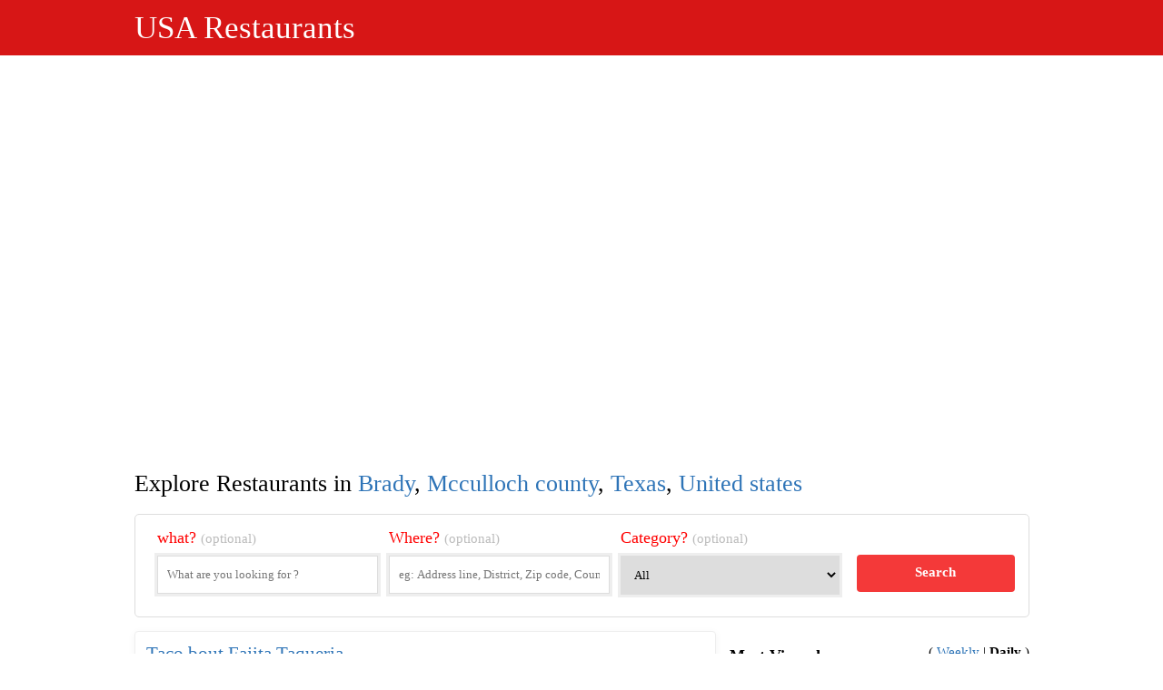

--- FILE ---
content_type: text/html; charset=utf8
request_url: https://usarestaurants.info/explore/united-states/texas/mcculloch-county/brady
body_size: 2925
content:
<!DOCTYPE html><html itemscope="" itemtype="http://schema.org/WebPage" lang="en"><head><meta charset="utf-8"><title>Explore  Restaurants  in Brady, Mcculloch county, Texas, United states</title>
<base href="https://usarestaurants.info/" />
  
  
  
  

<link rel="shortcut icon" type="image/x-icon" href="https://usarestaurants.info/favicon.ico">
<meta name='description' content='Explore businesses and places  in Brady, Mcculloch county, Texas, United states. Access business information, phone numbers, and more - usarestaurants.info'><link rel="canonical" href="https://usarestaurants.info/explore/united-states/texas/mcculloch-county/brady">

<meta http-equiv="X-UA-Compatible" content="IE=edge">
<meta name="viewport" content="width=device-width,initial-scale=1">




<link href="https://cdn2.usarestaurants.info/assets/styles/styles-v2.css" rel="stylesheet">

<script type="text/javascript" rel="preload" src="https://cdn2.usarestaurants.info/assets/js/jquery-1.12.3.min.js"></script>
<script>
var isUser = false;
$(function(){
$('#menu-responsive').on('click', function(){
$('#top-nav').slideToggle();
});
});
</script> 




</head>
<body>
    

<div id="top-header">
<div class="wrapper">

<a href="https://usarestaurants.info/" id='top-logo'>USA Restaurants</a>
<div class="clear"></div>
 

</div>
</div>



<div class="wrapper">
<script async src="https://pagead2.googlesyndication.com/pagead/js/adsbygoogle.js?client=ca-pub-3066251647709135"
     crossorigin="anonymous"></script>
<!-- business 2 -->
<ins class="adsbygoogle"
     style="display:inline-block;width:320px;height:400px"
     data-ad-client="ca-pub-3066251647709135"
     data-ad-slot="5691679528"></ins>
<script>
     (adsbygoogle = window.adsbygoogle || []).push({});
</script>
<script async src="https://pagead2.googlesyndication.com/pagead/js/adsbygoogle.js?client=ca-pub-3066251647709135"
     crossorigin="anonymous"></script>
<!-- Header-top -->
<ins class="adsbygoogle"
     style="display:inline-block;width:250px;height:250px"
     data-ad-client="ca-pub-3066251647709135"
     data-ad-slot="4081701490"></ins>
<script>
     (adsbygoogle = window.adsbygoogle || []).push({});
</script>
</div> 



  

  
  
<div id="page-title">
<div class="wrapper">
<h1>Explore  Restaurants  in <a href='https://usarestaurants.info/explore/united-states/texas/mcculloch-county/brady'>Brady</a>, <a href='https://usarestaurants.info/explore/united-states/texas/mcculloch-county'>Mcculloch county</a>, <a href='https://usarestaurants.info/explore/united-states/texas'>Texas</a>, <a href='https://usarestaurants.info/explore/united-states'>United states</a></h1>
</div>
</div>
<div class="clear"></div>
<div class="wrapper">

      
<div class="block-box">
				<form action="https://usarestaurants.info/explore/" method="get">
					<label class="w27">
						<b>what? <small>(optional)</small></b>
						<input type="text" class="index-input" name="what" placeholder="What are you looking for ?" value="">
					</label>
					<label class="w27">
						<b>Where? <small>(optional)</small></b>
						<input type="text" class="index-input" name="where" placeholder="eg: Address line, District, Zip code, Country" value="">
					</label>
					<label class="w27">
						<b>Category? <small>(optional)</small></b>
						<select name="directory" class="index-input">
							<option value="">All</option>
							<option value="bakery">Bakeries</option><option value="cafe">Cafes</option><option value="meal_delivery">Meal deliveries</option><option value="meal_takeaway">Meal takeaways</option><option value="restaurant">Restaurants</option><option value="shopping_mall">Shopping malls</option><option value="night_club">Night club</option>						</select>
					</label>
					<button id="index-bottom">Search</button>
				</form>
				<div class="clear"></div></div>
      







<div id="left-content">

 

<div class="places-list">
 <h3><a href="https://usarestaurants.info/explore/united-states/texas/mcculloch-county/brady/taco-bout-fajita-taqueria-214-777-2856.htm">Taco bout Fajita Taqueria</a></h3>
<div><a href='https://usarestaurants.info/explore/?directory=restaurant' class='place-cat'>Restaurant</a> </div>
<p class="place-address"> Address: 1200 S Blackburn St, Brady, TX 76825, USA </p>
<div class="clear"></div>
</div>

<div class="places-list">
 <h3><a href="https://usarestaurants.info/explore/united-states/texas/mcculloch-county/brady/chubbys-325-240-9490.htm">Chubby's</a></h3>
<div><a href='https://usarestaurants.info/explore/?directory=restaurant' class='place-cat'>Restaurant</a> </div>
<p class="place-address"> Address: 2105 S Bridge St, Brady, TX 76825, USA </p>
<div class="clear"></div>
</div>

<div class="places-list">
 <h3><a href="https://usarestaurants.info/explore/united-states/texas/mcculloch-county/brady/hunt-brothers-pizza-brady-312-709-4884.htm">Hunt Brothers Pizza Brady</a></h3>
<div><a href='https://usarestaurants.info/explore/?directory=restaurant' class='place-cat'>Restaurant</a> </div>
<p class="place-address"> Address: 2342 S Bridge St, Brady, TX 76825, USA </p>
<div class="clear"></div>
</div>

<div class="places-list">
 <h3><a href="https://usarestaurants.info/explore/united-states/texas/mcculloch-county/brady/yesway-325-597-2744.htm">Yesway</a></h3>
<div><a href='https://usarestaurants.info/explore/?directory=restaurant' class='place-cat'>Restaurant</a> </div>
<p class="place-address"> Address: 801 S Bridge St, Brady, TX 76825, USA </p>
<div class="clear"></div>
</div>

<div class="places-list">
 <h3><a href="https://usarestaurants.info/explore/united-states/texas/mcculloch-county/brady/trucountry-inn-hotel-apartments-951-966-9828.htm">Trucountry Inn Hotel & Apartments</a></h3>
<div><a href='https://usarestaurants.info/explore/?directory=restaurant' class='place-cat'>Restaurant</a> </div>
<p class="place-address"> Address: 202 W Main St, Brady, TX 76825, USA </p>
<div class="clear"></div>
</div>

<div class="places-list">
 <h3><a href="https://usarestaurants.info/explore/united-states/texas/mcculloch-county/brady/shell-325-597-5201.htm">Shell</a></h3>
<div><a href='https://usarestaurants.info/explore/?directory=restaurant' class='place-cat'>Restaurant</a> </div>
<p class="place-address"> Address: 2342 S Bridge St, Brady, TX 76825, USA </p>
<div class="clear"></div>
</div>

<div class="places-list">
 <h3><a href="https://usarestaurants.info/explore/united-states/texas/mcculloch-county/brady/cattlemans-bbq-325-597-1111.htm">Cattleman's BBQ</a></h3>
<div><a href='https://usarestaurants.info/explore/?directory=restaurant' class='place-cat'>Restaurant</a> </div>
<p class="place-address"> Address: 2010 S Bridge St, Brady, TX 76825, USA </p>
<div class="clear"></div>
</div>

<div class="places-list">
 <h3><a href="https://usarestaurants.info/explore/united-states/texas/mcculloch-county/brady/mi-familia-325-597-1037.htm">Mi Familia</a></h3>
<div><a href='https://usarestaurants.info/explore/?directory=restaurant' class='place-cat'>Restaurant</a> </div>
<p class="place-address"> Address: 100 S Church St, Brady, TX 76825, USA </p>
<div class="clear"></div>
</div>

<div class="places-list">
 <h3><a href="https://usarestaurants.info/explore/united-states/texas/mcculloch-county/brady/the-locker-sports-bar-grill-325-597-2090.htm">The Locker Sports Bar & Grill</a></h3>
<div><a href='https://usarestaurants.info/explore/?directory=restaurant' class='place-cat'>Restaurant</a> </div>
<p class="place-address"> Address: 109 N Church St, Brady, TX 76825, USA </p>
<div class="clear"></div>
</div>

<div class="places-list">
 <h3><a href="https://usarestaurants.info/explore/united-states/texas/mcculloch-county/brady/dairy-queen-325-597-2955.htm">Dairy Queen</a></h3>
<div><a href='https://usarestaurants.info/explore/?directory=restaurant' class='place-cat'>Restaurant</a> </div>
<p class="place-address"> Address: 1300 S Bridge St, Brady, TX 76825, USA </p>
<div class="clear"></div>
</div>

<div class="places-list">
 <h3><a href="https://usarestaurants.info/explore/united-states/texas/mcculloch-county/brady/macs-bar-b-que-catering-325-597-6227.htm">Mac's Bar-B-Que & Catering</a></h3>
<div><a href='https://usarestaurants.info/explore/?directory=restaurant' class='place-cat'>Restaurant</a> </div>
<p class="place-address"> Address: 1903 S Bridge St, Brady, TX 76825, USA </p>
<div class="clear"></div>
</div>

<div class="places-list">
 <h3><a href="https://usarestaurants.info/explore/united-states/texas/mcculloch-county/brady/sandys-kitchen-and-catering-325-240-9490.htm">Sandy's Kitchen and Catering</a></h3>
<div><a href='https://usarestaurants.info/explore/?directory=restaurant' class='place-cat'>Restaurant</a> </div>
<p class="place-address"> Address: 101 E 15th St, Brady, TX 76825, USA </p>
<div class="clear"></div>
</div>

<div class="places-list">
 <h3><a href="https://usarestaurants.info/explore/united-states/texas/mcculloch-county/brady/sonic-drive-in-325-597-1722.htm">Sonic Drive-In</a></h3>
<div><a href='https://usarestaurants.info/explore/?directory=restaurant' class='place-cat'>Restaurant</a> </div>
<p class="place-address"> Address: 1311 S Bridge St, Brady, TX 76825, USA </p>
<div class="clear"></div>
</div>

<div class="places-list">
 <h3><a href="https://usarestaurants.info/explore/united-states/texas/mcculloch-county/brady/joe-s-italian-restaurant-325-597-0399.htm">Joe’s Italian Restaurant</a></h3>
<div><a href='https://usarestaurants.info/explore/?directory=restaurant' class='place-cat'>Restaurant</a> </div>
<p class="place-address"> Address: 103 W Commerce St, Brady, TX 76825, USA </p>
<div class="clear"></div>
</div>

<div class="places-list">
 <h3><a href="https://usarestaurants.info/explore/united-states/texas/mcculloch-county/brady/mr-china-325-597-2141.htm">Mr. China</a></h3>
<div><a href='https://usarestaurants.info/explore/?directory=restaurant' class='place-cat'>Restaurant</a> </div>
<p class="place-address"> Address: 300 S Bridge St, Brady, TX 76825, USA </p>
<div class="clear"></div>
</div>

<div class="places-list">
 <h3><a href="https://usarestaurants.info/explore/united-states/texas/mcculloch-county/brady/medinas-restaurant-325-597-1847.htm">Medina's Restaurant</a></h3>
<div><a href='https://usarestaurants.info/explore/?directory=restaurant' class='place-cat'>Restaurant</a> </div>
<p class="place-address"> Address: 701 S Bridge St, Brady, TX 76825, USA </p>
<div class="clear"></div>
</div>

<div class="places-list">
 <h3><a href="https://usarestaurants.info/explore/united-states/texas/mcculloch-county/brady/mexico-city-cafe-325-597-0442.htm">Mexico City Cafe</a></h3>
<div><a href='https://usarestaurants.info/explore/?directory=restaurant' class='place-cat'>Restaurant</a> </div>
<p class="place-address"> Address: 706 N Bridge St, Brady, TX 76825, USA </p>
<div class="clear"></div>
</div>

<div class="places-list">
 <h3><a href="https://usarestaurants.info/explore/united-states/texas/mcculloch-county/brady/bradys-restaurant-325-597-9990.htm">Brady's Restaurant</a></h3>
<div><a href='https://usarestaurants.info/explore/?directory=restaurant' class='place-cat'>Restaurant</a> </div>
<p class="place-address"> Address: 503 S Bridge St, Brady, TX 76825, USA </p>
<div class="clear"></div>
</div>

<div class="places-list">
 <h3><a href="https://usarestaurants.info/explore/united-states/texas/mcculloch-county/brady/texmex-325-597-5050.htm">TexMex</a></h3>
<div><a href='https://usarestaurants.info/explore/?directory=restaurant' class='place-cat'>Restaurant</a> </div>
<p class="place-address"> Address: 403 S Elm St, Brady, TX 76825, USA </p>
<div class="clear"></div>
</div>

<div class="places-list">
 <h3><a href="https://usarestaurants.info/explore/united-states/texas/mcculloch-county/brady/burger-king-325-597-0291.htm">Burger King</a></h3>
<div><a href='https://usarestaurants.info/explore/?directory=restaurant' class='place-cat'>Restaurant</a> </div>
<p class="place-address"> Address: 2007 S Bridge St, Brady, TX 76825, USA </p>
<div class="clear"></div>
</div>

<div class="places-list">
 <h3><a href="https://usarestaurants.info/explore/united-states/texas/mcculloch-county/brady/boondocks-seafood-325-597-9009.htm">Boondocks Seafood</a></h3>
<div><a href='https://usarestaurants.info/explore/?directory=restaurant' class='place-cat'>Restaurant</a> </div>
<p class="place-address"> Address: 2027 S Bridge St, Brady, TX 76825, USA </p>
<div class="clear"></div>
</div>

<div class="places-list">
 <h3><a href="https://usarestaurants.info/explore/united-states/texas/mcculloch-county/brady/mi-pueblo-2-mexican-restaurant-325-597-2693.htm">Mi Pueblo 2 Mexican Restaurant</a></h3>
<div><a href='https://usarestaurants.info/explore/?directory=restaurant' class='place-cat'>Restaurant</a> </div>
<p class="place-address"> Address: 2035 S Bridge St, Brady, TX 76825, USA </p>
<div class="clear"></div>
</div>

<div class="places-list">
 <h3><a href="https://usarestaurants.info/explore/united-states/texas/mcculloch-county/brady/chicken-express-325-597-1056.htm">Chicken Express</a></h3>
<div><a href='https://usarestaurants.info/explore/?directory=restaurant' class='place-cat'>Restaurant</a> </div>
<p class="place-address"> Address: 2206 S Bridge St, Brady, TX 76825, USA </p>
<div class="clear"></div>
</div>

<div class="places-list">
 <h3><a href="https://usarestaurants.info/explore/united-states/texas/mcculloch-county/brady/down-home-country-cookin-325-597-1300.htm">Down Home Country Cookin'</a></h3>
<div><a href='https://usarestaurants.info/explore/?directory=restaurant' class='place-cat'>Restaurant</a> </div>
<p class="place-address"> Address: 2105 S Bridge St, Brady, TX 76825, USA </p>
<div class="clear"></div>
</div>

<div class="places-list">
 <h3><a href="https://usarestaurants.info/explore/united-states/texas/mcculloch-county/brady/fuel-city-truck-stop-325-597-5201.htm">Fuel City Truck Stop</a></h3>
<div><a href='https://usarestaurants.info/explore/?directory=meal_takeaway' class='place-cat'>Meal takeaway</a> <a href='https://usarestaurants.info/explore/?directory=restaurant' class='place-cat'>Restaurant</a> </div>
<p class="place-address"> Address: 2340 S Bridge St, Brady, TX 76825, USA </p>
<div class="clear"></div>
</div>

<div class="places-list">
 <h3><a href="https://usarestaurants.info/explore/united-states/illinois/cook-county/chicago/130643-el-pollo-cris-cris.htm">El Pollo Cris Cris</a></h3>
<div><a href='https://usarestaurants.info/explore/?directory=restaurant' class='place-cat'>Restaurant</a> <a href='https://usarestaurants.info/explore/?directory=meal_delivery' class='place-cat'>Meal delivery</a> <a href='https://usarestaurants.info/explore/?directory=meal_takeaway' class='place-cat'>Meal takeaway</a> <a href='https://usarestaurants.info/explore/?directory=restaurant' class='place-cat'>Restaurant</a> </div>
<p class="place-address"> Address: 3105 W 26th St, Chicago, IL 60623, USA </p>
<div class="clear"></div>
</div>
<div class="clear"></div>
</div>
<div id="right-content">


<div id="explore-most">
 					<h3>Most Viewed</h3>
					<div id="most-switch">
						( <span data-key="top-weekly">Weekly</span> |
						<span data-key="top-daily" class="selected">Daily</span> )
					</div>
					<div class="block-box">
						<ul class="list mvlist">
											</ul>
					</div></div>



</div>
</div>
<div class="clear"></div>













  

<div class="clear"></div>
<div id="footer">

<p align="center">
<a href="https://usarestaurants.info/">Home</a> &nbsp;&nbsp;.&nbsp;&nbsp;
<a href="https://usarestaurants.info/add-listing/">+ Add Restaurant</a> &nbsp;&nbsp;.&nbsp;&nbsp;
<a href="https://usarestaurants.info/about-us/">About</a> &nbsp;&nbsp;.&nbsp;&nbsp;
<a href="https://usarestaurants.info/privacy/">Privacy Policy</a> &nbsp;&nbsp;.&nbsp;&nbsp;
<a href="https://usarestaurants.info/contact-us/">Contact Us</a>
</p>
  
<ul id="user-links">
<li class="quest" data-tab="signup">Sign up</li>
<li class="quest" data-tab="login">Log in</li>
<li class="user none">Log out</li>
</ul>
  
</div>





</body>
</html>

--- FILE ---
content_type: text/html; charset=utf-8
request_url: https://www.google.com/recaptcha/api2/aframe
body_size: 266
content:
<!DOCTYPE HTML><html><head><meta http-equiv="content-type" content="text/html; charset=UTF-8"></head><body><script nonce="30vKz3sh7cHPA7uwTNsLNA">/** Anti-fraud and anti-abuse applications only. See google.com/recaptcha */ try{var clients={'sodar':'https://pagead2.googlesyndication.com/pagead/sodar?'};window.addEventListener("message",function(a){try{if(a.source===window.parent){var b=JSON.parse(a.data);var c=clients[b['id']];if(c){var d=document.createElement('img');d.src=c+b['params']+'&rc='+(localStorage.getItem("rc::a")?sessionStorage.getItem("rc::b"):"");window.document.body.appendChild(d);sessionStorage.setItem("rc::e",parseInt(sessionStorage.getItem("rc::e")||0)+1);localStorage.setItem("rc::h",'1769071791370');}}}catch(b){}});window.parent.postMessage("_grecaptcha_ready", "*");}catch(b){}</script></body></html>